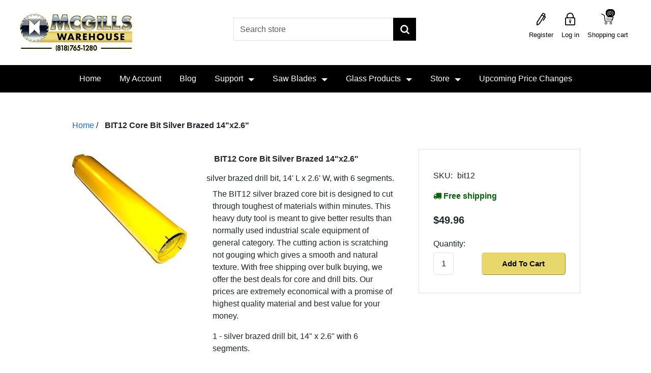

--- FILE ---
content_type: text/html; charset=utf-8
request_url: https://mcgillswarehouse.com/core-bit-silver-brazed-bit12
body_size: 8590
content:
<!DOCTYPE html><html lang="en" dir="ltr" class="html-product-details-page"><head><title>Core Bit Silver Brazed 14&quot;x2.6&quot; BIT12,Saw Blades-Glass Bevels-Bulk Supplies</title><meta charset="UTF-8"><meta name="description" content="The BIT12 silver brazed core bit is 14&#34;x2.6&#34; designed to cut through toughest of materials within minutes."><meta name="keywords" content="drill,bit,heavy duty,economical,quality,tool"><meta name="generator" content="nopCommerce"><meta name="viewport" content="width=device-width, initial-scale=1"><meta property="og:type" content="product"><meta property="og:title" content="BIT12 Core Bit Silver Brazed 14&#34;x2.6&#34;"><meta property="og:description" content="The BIT12 silver brazed core bit is 14&#34;x2.6&#34; designed to cut through toughest of materials within minutes."><meta property="og:image" content="https://mcgillswarehouse.com/images/thumbs/0002142_bit12-core-bit-silver-brazed-14x26_300.jpeg"><meta property="og:image:url" content="https://mcgillswarehouse.com/images/thumbs/0002142_bit12-core-bit-silver-brazed-14x26_300.jpeg"><meta property="og:url" content="https://mcgillswarehouse.com/core-bit-silver-brazed-bit12"><meta property="og:site_name" content="McGills Warehouse Quality Products at Low Prices"><meta property="twitter:card" content="summary"><meta property="twitter:site" content="McGills Warehouse Quality Products at Low Prices"><meta property="twitter:title" content="BIT12 Core Bit Silver Brazed 14&#34;x2.6&#34;"><meta property="twitter:description" content="The BIT12 silver brazed core bit is 14&#34;x2.6&#34; designed to cut through toughest of materials within minutes."><meta property="twitter:image" content="https://mcgillswarehouse.com/images/thumbs/0002142_bit12-core-bit-silver-brazed-14x26_300.jpeg"><meta property="twitter:url" content="https://mcgillswarehouse.com/core-bit-silver-brazed-bit12"><link rel="stylesheet" href="/css/xnsyvqgpss4k3ubzr7couq.styles.css?v=WJtPeLgpZGiY0eVINOHvuLiAOa0"><link rel="shortcut icon" href="/icons/icons_0/favicon (2).ico"><script src="/js/6figlewse4liw3fri8aonw.scripts.js?v=-ckzzzwa_BEcdQ3KSC9I7DvJhnA"></script><body><div id="page-loader"></div><input name="__RequestVerificationToken" type="hidden" value="CfDJ8PFx6E7Deo9NrVbL_08phsEbCetVMqNSKzIEcfL9jaE7Kb0sZ_Fp5uPWtyK26_Sr-xzIPAZvQlTC2FYl4XPNZcufPgl2DUGvxRp0tzsvr4IJOfMQNo6oyuLmgGhAhfW7YcaTyKr7KRfg9KMswSZha60"><div class="ajax-loading-block-window" style="display:none"><div class="overlay-background"></div><div class="loading-image"></div></div><div id="dialog-notifications-success" role="status" aria-live="polite" aria-atomic="true" title="Notification" style="display:none"></div><div id="dialog-notifications-error" role="alert" aria-live="assertive" aria-atomic="true" title="Error" style="display:none"></div><div id="dialog-notifications-warning" role="alert" aria-live="assertive" aria-atomic="true" title="Warning" style="display:none"></div><div id="bar-notification" class="bar-notification-container" role="status" aria-live="polite" aria-atomic="true" data-close="Close"></div><noscript><div class="noscript"><p><strong>JavaScript seems to be disabled in your browser.</strong><p>You must have JavaScript enabled in your browser to utilize the functionality of this website.</div></noscript><div class="master-wrapper-page"><div class="header"><div class="header-upper"><div class="header-logo"><a href="/"> <img class="logo-img img-reponsive" width="229" height="80" alt="McGills Warehouse Quality Products at Low Prices" src="/Themes/CoreTheme/Content/images/logo.webp?v=Qikfky5VKObZ-0S-p9lJVe2hIaXUxqSLPM8-je8fUF8"> </a></div><div class="search-box store-search-box"><div class="close-menu"><span class="category-name">Search Store</span> <span class="close-menu-search"></span></div><form method="get" id="small-search-box-form" action="/search"><div class="form-group"><input type="text" class="search-nav form-control" id="small-searchterms" autocomplete="off" placeholder="Search store" name="q" aria-label="Search store"> <button type="submit" class="btn search-box-button">Search</button></div></form><div class="header-selectors"></div></div><div><nav> <a class="skip" href="#main">Skip navigation</a><div class="header-links"><div class="my-account-mobile"><ul><li class="close-menu"><span class="category-name">My Account</span> <span class="close-menu-btn"></span><li><a href="/login?returnUrl=%2Fcore-bit-silver-brazed-bit12" class="ico-login">Log in</a><li><a href="/register?returnUrl=%2Fcore-bit-silver-brazed-bit12" class="ico-register">Register</a></ul></div><ul class="nav navbar-right justify-content-end"><li><a href="/register?returnUrl=%2Fcore-bit-silver-brazed-bit12" class="ico-register hearder-right-link">Register</a><li><a href="/login?returnUrl=%2Fcore-bit-silver-brazed-bit12" class="ico-login hearder-right-link">Log in</a><li id="topcartlink" class="dropdown cart-full-screen shopping-cart-link"><a href="/cart" class="ico-cart hearder-right-link"> <span class="cart-label">Shopping cart</span> <span class="cart-qty">(0)</span> </a> <span class="cart-qty product-count">(0)</span><ul class="fly-cart" role="menu"><li class="close-menu"><span class="category-name">Shopping Cart</span> <span class="close-menu-btn"></span><li id="flyout-cart" class="flyout-cart"></ul><li class="cart-small-screen"><a href="/cart" class="ico-cart hearder-right-link">Shopping cart <span class="cart-qty">(0)</span></a></ul></div></nav></div></div></div><div class="header-bottom"><div class="header-menu"><div class="overlayOffCanvas" style="display:none"></div><div class="top-menu-bar-mobile"><div class="responsive-nav-wrapper-parent"><div class="admin-mobile-links"></div><div class="responsive-nav-wrapper"><div class="menu-title"><span></span></div><div class="menu-search"><span id="btnSearch"></span></div><div class="mobile-logo"><a class="logo" href="/"> <img alt="" class="mobilelogo" src="/Themes/CoreTheme/Content/images/mobile-logo.png?v=iJNwYyiVR3xKtVaZt4aw-INkPOxIGLhnx6eCJnuTQZc"> </a></div><div class="shopping-cart-link"><span class="icon-cart"></span> <i class="cart-quantity">(3)</i></div><div class="user-account"><span class="icon-user"></span></div><div class="user-envlope"><span class="btn-subscribe"></span></div></div></div></div><div class="top-nav-bar dark desktop"><ul><li class="close-menu"><span class="category-name">Menu</span> <span class="close-menu-btn"></span><li><a href="/">Home</a><li><a href="/customer/info">My Account</a><li><a href="/blog">Blog</a><li class="has-sub"><a class="li-mobile" href="#">Support</a><ul class="support"><li class="close-menu"><span class="category-name">Support</span> <span class="back-menu-btn">Back</span><li><a href="/OpenTicket">Open Ticket</a><li><a href="/RecentTickets">Recent Tickets</a><li><a href="/faq">FAQ</a></ul><span class="plus-button"></span><li class="has-sub"><a class="li-mobile" href="/saw-blade">Saw Blades</a><ul id="dropdown"><li class="close-menu"><span class="category-name">Saw Blades</span> <span class="back-menu-btn">Back</span><li id="248" class="has-sub sub-inner"><a href="/saw-blades-circular-carbide-table-miter-chop-skilsaw"> Carbide Saw Blades </a> <span class="sub-menu-plus-button"></span><li id="247" class="has-sub sub-inner"><a href="/diamond-saw-blades"> Diamond Saw Blades </a> <span class="sub-menu-plus-button"></span><li id="322"><a href="/pallet-dismantling-blade"> Pallet Dismantling Blades For BandSaw </a><li id="245"><a href="/reciprocating-saw-blades"> Reciprocating Saw Blades </a><li id="246" class="has-sub sub-inner"><a href="/ring-saw-blades"> Ring Saw Blades </a> <span class="sub-menu-plus-button"></span><li id="343"><a href="/cut-off-grinding-wheels-2"> Cut Off &amp; Grinding Wheels </a></ul><span class="plus-button"></span><li class="has-sub"><a class="li-mobile" href="/glass-products">Glass Products</a><ul id="dropdownGlass"><li class="close-menu"><span class="category-name">Glass Products</span> <span class="back-menu-btn">Back</span><li id="59" class="has-sub sub-inner"><a href="/stained-glass-supplies"> Stained Glass Supplies </a> <span class="sub-menu-plus-button"></span><li id="125" class="has-sub sub-inner"><a href="/glass-bevels"> Glass Bevels </a> <span class="sub-menu-plus-button"></span><li id="127"><a href="/glass-clusters"> Glass - Clusters </a><li id="67" class="has-sub sub-inner"><a href="/crystals-glass"> Glass Crystals </a> <span class="sub-menu-plus-button"></span><li id="383" class="has-sub sub-inner"><a href="/glass-gems"> Glass - Gems </a> <span class="sub-menu-plus-button"></span><li id="384"><a href="/glass-shapes"> Glass - Shapes </a><li id="288"><a href="/glass-pendants"> Glass - Pendants </a><li id="70" class="has-sub sub-inner"><a href="/marbles-glass-bulk"> Marbles </a> <span class="sub-menu-plus-button"></span></ul><span class="plus-button"></span></li><input type="hidden" id="hdModel" value="System.Collections.Generic.List`1[Nop.Plugin.Widgets.StoreMenu.Models.StoreMenuModel]"><li class="has-sub maga-menu-item"><a class="li-mobile" href="#">Store</a> <span class="maga-plus-button"></span><div class="dropdown-menu sublist maga-menu"><div class="maga-close-menu"><span class="category-name">Store</span> <span class="maga-back-btn">Back</span></div><div class="maga-item"><div class="category-tittle"><a href="https://mcgillswarehouse.com">Popular Categories</a></div><div class="top-left"><i id="188" class="topnav-button super-parent topnav-plus-button"></i> <a href="/saw-blades"> Saw Blades </a></div><div class="top-left"><i id="390" class="topnav-button super-parent topnav-plus-button"></i> <a href="/glass-products"> Glass Products </a></div><div class="top-left"><i id="59" class="topnav-button super-parent topnav-plus-button"></i> <a href="/stained-glass-supplies"> Stained Glass Supplies </a></div><div class="top-left"><i id="341" class="topnav-button super-parent topnav-plus-button"></i> <a href="/pallet-dismantling"> Pallet Dismantling Blades </a></div></div><div class="maga-item"><div class="category-tittle"><a href="https://mcgillswarehouse.com/saw-blades">Saw Blades</a></div><div class="top-left"><i id="248" class="topnav-button super-parent topnav-plus-button"></i> <a href="/saw-blades-circular-carbide-table-miter-chop-skilsaw"> Carbide Saw Blades </a></div><div class="top-left"><i id="382" class="topnav-button super-parent topnav-plus-button"></i> <a href="/diamondsawblades"> Diamond Saw Blades </a></div><div class="top-left"><i id="245"></i> <a href="/reciprocating-saw-blades"> Reciprocating Saw Blades </a></div><div class="top-left"><i id="322"></i> <a href="/pallet-dismantling-blade"> Pallet Dismantling Blades For BandSaw </a></div></div><div class="maga-item"><div class="category-tittle"><a href="https://mcgillswarehouse.com/glass-products">Glass Products</a></div><div class="top-left"><i id="67" class="topnav-button super-parent topnav-plus-button"></i> <a href="/crystals-glass"> Glass Crystals </a></div><div class="top-left"><i id="69" class="topnav-button super-parent topnav-plus-button"></i> <a href="/glass-jewels"> Glass - Jewels </a></div><div class="top-left"><i id="70" class="topnav-button super-parent topnav-plus-button"></i> <a href="/marbles-glass-bulk"> Marbles </a></div><div class="top-left"><i id="125" class="topnav-button super-parent topnav-plus-button"></i> <a href="/glass-bevels"> Glass Bevels </a></div></div><div class="maga-item"><div class="category-tittle"><a href="https://mcgillswarehouse.com/glass-products">Glass Products</a></div><div class="top-left"><i id="384"></i> <a href="/glass-shapes"> Glass - Shapes </a></div><div class="top-left"><i id="383" class="topnav-button super-parent topnav-plus-button"></i> <a href="/glass-gems"> Glass - Gems </a></div><div class="top-left"><i id="288"></i> <a href="/glass-pendants"> Glass - Pendants </a></div><div class="top-left"><i id="127"></i> <a href="/glass-clusters"> Glass - Clusters </a></div></div><div class="maga-item"><div class="category-tittle"><a>Hardware and Tools</a></div><div class="top-left"><i id="55" class="topnav-button super-parent topnav-plus-button"></i> <a href="/home-garden"> Home and Garden Supplies </a></div><div class="top-left"><i id="59" class="topnav-button super-parent topnav-plus-button"></i> <a href="/stained-glass-supplies"> Stained Glass Supplies </a></div><div class="top-left"><i id="60" class="topnav-button super-parent topnav-plus-button"></i> <a href="/tools-hardware"> Tools and Hardware </a></div><div class="top-left"><i id="161"></i> <a href="/animaltraps"> Animal Traps </a></div></div><div class="maga-item"><div class="category-tittle"><a>Hardware and Tools</a></div><div class="top-left"><i id="343"></i> <a href="/cut-off-grinding-wheels-2"> Cut Off &amp; Grinding Wheels </a></div><div class="top-left"><i id="187" class="topnav-button super-parent topnav-plus-button"></i> <a href="/polishing-pads-adapters-grinding-cups"> Polishing Pads, Adapters and Grinder Cups </a></div><div class="top-left"><i id="183"></i> <a href="/drill-bits"> Drill Bits </a></div><div class="top-left"><i id="175"></i> <a href="/digital-multimeters"> Digital Meters </a></div></div><div class="maga-item"><div class="category-tittle"><a href="https://mcgillswarehouse.com/toys">Toys and Kites</a></div><div class="top-left"><i id="191" class="topnav-button super-parent topnav-plus-button"></i> <a href="/kite-kits-diy-toys"> Kites </a></div><div class="top-left"><i id="190" class="topnav-button super-parent topnav-plus-button"></i> <a href="/kitelines"> Kite Lines </a></div><div class="top-left"><i id="218"></i> <a href="/kite-reel-winder"> Kite Reels </a></div><div class="top-left"><i id="62"></i> <a href="/toys"> Toys </a></div></div><div class="maga-item"><div class="category-tittle"><a href="https://mcgillswarehouse.com/artistsupplies">Art supplies</a></div><div class="top-left"><i id="63" class="topnav-button super-parent topnav-plus-button"></i> <a href="/artistsupplies"> Art Supplies </a></div><div class="top-left"><i id="74"></i> <a href="/accessories"> Accessories </a></div><div class="top-left"><i id="65"></i> <a href="/craftscissors"> Craft Scissors </a></div><div class="top-left"><i id="75"></i> <a href="/palettes"> Palettes </a></div></div></div><li><a href="/upcomingpricechanges"> Upcoming Price Changes </a></ul></div></div></div><div class="master-wrapper-content" id="main" role="main"><div class="master-column-wrapper"><div class="body-content"><div class="row"><div id="loadingOverlay" class="loading-overlay"><img src="/Themes/CoreTheme/Content/images/loader-bootstrap.gif" alt="Loading..." class="loading-image"></div><div class="breadcrumb-wrapper col-lg-12 col-12"><ul class="breadcrumb"><li><span> <a href="/"> <span>Home</span> </a> </span> <span class="delimiter">/</span><li><strong class="active">BIT12 Core Bit Silver Brazed 14&quot;x2.6&quot;</strong> <span id="/core-bit-silver-brazed-bit12"></span></ul></div><div class="col-md-12"><div class="page product-details-page from-panel"><div class="page-body panel-body"><form method="post" id="product-details-form"><div data-productid="2451"><div class="product-essential"><div class="row"><div class="col-12 col-xl-3"><div class="gallery"><div class="picture-gallery"><div class="picture"><img alt=" Core Bit Silver Brazed 14&#34;x2.6&#34; BIT12 main image" src="https://mcgillswarehouse.com/images/thumbs/0002142_bit12-core-bit-silver-brazed-14x26_300.jpeg" title="Picture of BIT12 Core Bit Silver Brazed 14&#34;x2.6&#34;" id="main-product-img-2451"></div></div></div></div><div class="col-12 col-xl-5"><div class="overview"><div class="product-name panel-heading"><h1>BIT12 Core Bit Silver Brazed 14&quot;x2.6&quot;</h1></div><div class="short-description">silver brazed drill bit, 14' L x 2.6' W, with 6 segments.</div><div class="row"><div class="short-description"><p>The BIT12 silver brazed core bit is designed to cut through toughest of materials within minutes. This heavy duty tool is meant to give better results than normally used industrial scale equipment of general category. The cutting action is scratching not gouging which gives a smooth and natural texture. With free shipping over bulk buying, we offer the best deals for core and drill bits. Our prices are extremely economical with a promise of highest quality material and best value for your money.<p>1 - silver brazed drill bit, 14" x 2.6" with 6 segments.</div></div><div class="email-a-friend-wrapper"><div class="email-a-friend"><button type="button" class="btn btn-default" onclick="setLocation(&#34;/productemailafriend/2451&#34;)">Email a friend</button></div></div></div></div><div class="col-12 col-xl-4"><div class="product-variant-list"><div class="margin-t-10 row" data-productid="20383"><div class="variant-overview"><input type="hidden" class="ismarble" value="false"><div class="additional-details row"><div class="col-12"><div class="sku">SKU: <span class="value" id="sku-20383">bit12</span></div></div></div><div class="delivery row"><div class="col-12"><div id="free-shipping-20383" class="free-shipping"><i class="fa fa-truck"></i> <strong>Free shipping</strong></div></div></div><div class="prices row"><div class="col-12"><div class="product-price"><span id="price-value-20383" class="price-value-20383"> $49.96 </span></div></div></div><div class="add-to-cart"><div class="margin-b-5 row"><div class="col-12"><label class="qty-label" for="addtocart_15130_EnteredQuantity">Quantity:</label></div><div class="col-12 col-lg-4"><input style="height:100%" id="product_enteredQuantity_20383" class="qty-input form-control" type="number" aria-label="Enter a quantity" data-val="true" data-val-required="The Qty field is required." name="addtocart_20383.EnteredQuantity" value="1"><input name="__Invariant" type="hidden" value="addtocart_20383.EnteredQuantity"></div><div class="col-12 col-lg-8"><button type="button" id="add-to-cart-button-20383" class="btn-custom-full-width" data-productid="20383" onclick="return AjaxCart.addproducttocart_details(&#34;/addproducttocart/details/20383/1&#34;,&#34;#product-details-form&#34;),!1">Add To Cart</button></div></div></div><div class="form-group email-friend-btn"><div class="email-compare-button"></div></div></div></div><div><input type="hidden" id="hdMultiplePricing" value="false"></div><div class="modal fade" id="instructionModal" tabindex="-1" aria-labelledby="instructionModalLabel" aria-hidden="true"><div class="modal-dialog modal-lg"><div class="modal-content"><div class="modal-header"><h5 class="modal-title" id="exampleModalLabel">Autoship Instructions</h5><button type="button" class="btn-close" data-bs-dismiss="modal" aria-label="Close"></button></div><div id="modalbody" class="modal-body"><div>Our autoship feature is ONLY available for Carbide Blades, Bandsaw Blades and Reciprocating Blades.</div><div class="margin-t-5">To enable autoship, find the blade you want and click "View Product Detail". This will open the "Add to Cart" window for this product.</div><div class="margin-t-5">Next, choose your price option at the top ("select price option"). The more you order the lower the price for each item. You can see that "Each Price" below will change depending on your selection here.</div><div class="margin-t-5">Next, select "Begin Subscription" which is just to the right of "One Time Order". This will enable autoship and the "Select Shipment Schedule" dropdown will be activated just below.</div><div class="margin-t-5">Next, select your shipment schedule from the gray dropdown labeled "select shipment schedule". Options range from once every week, up to once every 3 months.</div><div class="margin-t-5">Next select the "Quantity". You will see the total price shown in the cart at the next step.</div><div class="margin-t-5">Finally click "Add to Cart" and you will be taken to your cart where you will see the total price for your purchase. This price will be charged at the time of each shipment.</div><div class="margin-t-5">Please watch our tutorial video HERE if anything is unclear, and if you still are having any problems please reach out to us at 818-765-1280.</div></div><div class="modal-footer"><button type="button" class="btn btn-secondary" data-bs-dismiss="modal">Close</button></div></div></div></div><div class="modal fade" id="videoModal" tabindex="-1" aria-labelledby="videoModalLabel" aria-hidden="true"><div class="modal-dialog modal-lg"><div class="modal-content"><div class="modal-header"><h5 class="modal-title" id="exampleModalLabel">Autoship Tutorial</h5><button type="button" class="btn-close" data-bs-dismiss="modal" aria-label="Close"></button></div><div id="mediaplayer" class="modal-body"><video id="videoTutorial" class="video-js vjs-default-skin vido-dimension" controls preload="auto"><source src="https://mcgillswarehouse.com/videos/Autoship-tutorial.mp4" type="video/mp4"></video></div><div class="modal-footer"><button type="button" class="btn btn-secondary" data-bs-dismiss="modal">Close</button></div></div></div></div></div></div></div></div></div><input name="__RequestVerificationToken" type="hidden" value="CfDJ8PFx6E7Deo9NrVbL_08phsEbCetVMqNSKzIEcfL9jaE7Kb0sZ_Fp5uPWtyK26_Sr-xzIPAZvQlTC2FYl4XPNZcufPgl2DUGvxRp0tzsvr4IJOfMQNo6oyuLmgGhAhfW7YcaTyKr7KRfg9KMswSZha60"></form><div class="page product-reviews-page from-panel"><div class="panel-body"><div class="result alert alert-success">Only registered users can write reviews</div></div></div></div></div></div></div></div></div></div><div class="footer"><div class="container"><div class="footer-top"><div class="footer-zone row"><div class="column follow-us col-12 col-md-4"><div class="footer-link"><h3>Follow us</h3><ul class="nav-list social-icons"><li class="facebook"><i class="fa fa-facebook"></i><a href="https://www.facebook.com/McGills-Warehouse-1563997547227837/?ref=bookmarks" target="_blank" rel="noopener noreferrer">Facebook</a><li class="twitter"><i class="fa fa-twitter"></i><a href="https://twitter.com/mcgillswarehou1" target="_blank" rel="noopener noreferrer">Twitter</a><li class="youtube"><i class="fa fa-youtube"></i><a href="https://www.youtube.com/channel/UCQmziCUvO7tMb2uNfWL0YNg" target="_blank" rel="noopener noreferrer">YouTube</a></ul></div></div><div class="column customer-service col-12 col-md-4"><div class="footer-link"><h3>Customer service</h3><ul class="nav-list"><li class="nav-item"><a href="/search">Search</a><li class="nav-item"><a class="nav-link" href="/shippingreturns">Shipping & Returns</a><li class="nav-item"><a class="nav-link" href="/faq">FAQ</a><li class="nav-item"><a class="nav-link" href="/contact">Contact us</a></ul></div></div><div class="column my-account col-12 col-md-4"><div class="footer-link"><h3>My account</h3><ul class="nav-list"><li class="nav-item"><a href="/customer/info">My Account</a><li class="nav-item"><a href="/order/history">Orders</a><li class="nav-item"><a href="/customer/addresses">Addresses</a><li class="nav-item"><a href="/cart">Shopping cart</a></ul></div></div></div></div></div><div class="footer-bottom"><div class="text-center color-white fonsize-14px padding-10 container">We are a premiere bulk supplier of saw blades and glass bevels. We specialize in pallet dismantling bandsaw blade replacements with a wide selection of sizes. We also offer tools &amp; hardware, DIY arts &amp; craft materials, stained glass supplies and other quality products at discount bulk prices every day. From circular saw, table saw, chop saw and pallet dismantling bandsaw blades to a wide assortment of glass products, we are proud to offer sale prices all year long. Enjoy extra savings on bulk orders and free shipping on select items!<div class="padding-b-10 link-white fonsize-14px"><div class="text-center fonsize-14px margin-t-10"><span><a href="/sitemap">Sitemap</a></span> <span class="footer-seperator">-</span> <span><a href="/terms">Terms</a></span> <span class="footer-seperator">-</span> <span><a href="/privacy">Privacy</a></span> <span class="footer-seperator">-</span> <span><a href="/aboutus">About</a></span> <span class="footer-seperator">-</span> <span><a href="/contact">Contact</a></span></div><div class="row"><div class="col-12"><div class="footer-information"></div></div></div><div class="row text-aling-center"><div class="col-12"><div class="footer-disclaimer">Copyright &copy; 2025 McGills Warehouse Quality Products at Low Prices. All rights reserved.</div><div class="poweredby">Powered by <a href="https://www.nopcommerce.com/" target="_blank" rel="nofollow">nopCommerce</a></div></div></div></div></div></div></div></div><script src="/js/lk02dj8mz7otb1_pbjw04q.scripts.js?v=A-xLK_mrD60twAn0gwuessi0-8A"></script><script src="/lib_npm/magnific-popup/jquery.magnific-popup.min.js?v=YuOR46wnkb8PnqNV7ZyYKshLCWY"></script><script type="application/ld+json"></script><script>$(document).on("product_attributes_changed",function(n){n.changedData.isFreeShipping?$("#free-shipping-"+n.changedData.productId).removeClass("invisible"):$("#free-shipping-"+n.changedData.productId).addClass("invisible")})</script><script type="application/ld+json"></script><script>$("#small-search-box-form").on("submit",function(n){$("#small-searchterms").val()==""&&(alert("Please enter some search keyword"),$("#small-searchterms").focus(),n.preventDefault())})</script><script>$(function(){var n,t;$("#small-searchterms").autocomplete({delay:500,minLength:3,source:"/catalog/searchtermautocomplete",appendTo:".search-box",select:function(n,t){return $("#small-searchterms").val(t.item.label),setLocation(t.item.producturl),!1},open:function(){n&&(t=document.getElementById("small-searchterms").value,$(".ui-autocomplete").append('<li class="ui-menu-item" role="presentation"><a href="/search?q='+t+'">View all results...<\/a><\/li>'))}}).data("ui-autocomplete")._renderItem=function(t,i){var r=i.label;return n=i.showlinktoresultsearch,r=htmlEncode(r),imageWidth="20",$("<li><\/li>").data("item.autocomplete",i).append("<a><img src='"+i.productpictureurl+"' width='"+imageWidth+"'><span>"+r+"<\/span><\/a>").appendTo(t)}})</script><script>var localized_data={AjaxCartFailure:"Failed to add the product. Please refresh the page and try one more time."};AjaxCart.init(!1,".header-links .cart-qty",".header-links .wishlist-qty","#flyout-cart",localized_data)</script><script>const topNavBarUrl="/TopMenu/TopNavBar"</script><script>const storeUrl="/StoreMenu/StoreMenuHtml"</script>

--- FILE ---
content_type: text/html; charset=utf-8
request_url: https://mcgillswarehouse.com/StoreMenu/StoreMenuHtml
body_size: 3398
content:
<li class="has-sub maga-menu-item"><span class="maga-plus-button"></span><div class="dropdown-menu sublist maga-menu"><div class="maga-close-menu"><span class="maga-back-btn">Back</span></div><div class="maga-item"><div class="top-left"><i class="topnav-button second-parent topnav-plus-button"></i> <a href="/saw-blades"> Saw Blades </a><div id="188"><div class="sublist"><div class="maga-close-menu"><span class="category-name"></span><span class="maga-back-btn">Back</span></div><div class="top-left"><i class="topnav-button second-parent topnav-plus-button"></i> <a href="/saw-blades-circular-carbide-table-miter-chop-skilsaw"> Carbide Saw Blades </a><div id="248"><div class="sublist"><div class="maga-close-menu"><span class="category-name"></span><span class="maga-back-btn">Back</span></div><div class="top-left"><i></i> <a href="/saw-blades-circular-carbide-725-inch"> 7.25&quot; Carbide Saw Blades </a></div><div class="top-left"><i></i> <a href="/saw-blades-circular-carbide-10in"> 10&quot; Carbide Saw Blades </a></div><div class="top-left"><i></i> <a href="/carbide-circular-saw-blades-12in"> 12&quot; Carbide Saw Blades </a></div><div class="top-left"><i></i> <a href="/saw-blades-circular-carbide-14in"> 14&quot; Carbide Saw Blades </a></div><div class="top-left"><i></i> <a href="/saw-blades-circular-carbide-16in"> 16&quot; Carbide Saw Blades </a></div><div class="top-left"><i></i> <a href="/carbide-saw-blade-18in"> 18&quot; Carbide Saw Blades </a></div><div class="top-left"><i></i> <a href="/saw-blades-circular-carbide-for-wood-with-nails"> For WOOD with NAILS </a></div><div class="top-left"><i></i> <a href="/for-wood-2"> For Wood </a></div><div class="top-left"><i></i> <a href="/saw-blades-for-cutting-plastic-circular-carbide-for-table-miter-chop-skilsaw"> For Plastic </a></div><div class="top-left"><i></i> <a href="/carbide-saw-blades-for-cutting-steel"> For Metal or Steel </a></div></div></div></div><div class="top-left"><i class="topnav-button second-parent topnav-plus-button"></i> <a href="/diamond-saw-blades"> Diamond Saw Blades </a><div id="247"><div class="sublist"><div class="maga-close-menu"><span class="category-name"></span><span class="maga-back-btn">Back</span></div><div class="top-left"><i></i> <a href="/circular-saw-blade-diamond-4in"> 4&quot; Diamond Saw Blades </a></div><div class="top-left"><i></i> <a href="/circular-saw-blade-diamond-4-and-one-half-inch"> 4.5&quot; Diamond Saw Blade </a></div><div class="top-left"><i></i> <a href="/circular-saw-blades-diamond-5in"> 5&quot; Diamond Saw Blade </a></div><div class="top-left"><i></i> <a href="/circular-saw-blade-diamond-6in"> 6&quot; Diamond Saw Blade </a></div><div class="top-left"><i></i> <a href="/circular-saw-blade-diamond-7in"> 7&quot; Diamond Saw Blade </a></div><div class="top-left"><i></i> <a href="/circular-saw-blade-diamond-9in"> 9&quot; Diamond Saw Blade </a></div><div class="top-left"><i></i> <a href="/circular-saw-blade-diamond-10in"> 10&quot; Diamond Saw Blade </a></div><div class="top-left"><i></i> <a href="/circular-saw-blade-diamond-12in"> 12&quot; Diamond Saw Blade </a></div><div class="top-left"><i></i> <a href="/circular-saw-blades-diamond-14in"> 14&quot; Diamond Saw Blade </a></div><div class="top-left"><i></i> <a href="/circular-saw-blades-diamond-16in"> 16&quot; Diamond Saw Blade </a></div><div class="top-left"><i></i> <a href="/circular-saw-blades-diamond-18in"> 18&quot; Diamond Saw Blade </a></div><div class="top-left"><i></i> <a href="/circular-saw-blades-diamond-20in"> 20&quot; Diamond Saw Blade </a></div><div class="top-left"><i></i> <a href="/circular-saw-blades-diamond-22in"> 22&quot; Diamond Saw Blade </a></div><div class="top-left"><i></i> <a href="/circular-saw-blades-diamond-24in"> 24&quot; Diamond Saw Blade </a></div><div class="top-left"><i></i> <a href="/saw-blades-hot-pressed"> Hot Pressed Diamond Saw Blades </a></div><div class="top-left"><i></i> <a href="/saw-blades-tuck-point"> Tuck Point Diamond Saw Blades </a></div><div class="top-left"><i></i> <a href="/super-thin-diamond-saw-blades"> Super Thin Diamond Saw Blades </a></div><div class="top-left"><i></i> <a href="/26in-diamond-blade"> 26in Diamond Blade </a></div></div></div></div><div class="top-left"><i></i> <a href="/pallet-dismantling-blade"> Pallet Dismantling Blades For BandSaw </a></div><div class="top-left"><i></i> <a href="/reciprocating-saw-blades"> Reciprocating Saw Blades </a></div><div class="top-left"><i class="topnav-button second-parent topnav-plus-button"></i> <a href="/ring-saw-blades"> Ring Saw Blades </a><div id="246"><div class="sublist"><div class="maga-close-menu"><span class="category-name"></span><span class="maga-back-btn">Back</span></div><div class="top-left"><i></i> <a href="/14-ring-saw-blade"> 14&quot; Ring Saw Blade </a></div></div></div></div><div class="top-left"><i></i> <a href="/cut-off-grinding-wheels-2"> Cut Off &amp; Grinding Wheels </a></div></div></div></div><div class="top-left"><i class="topnav-button second-parent topnav-plus-button"></i> <a href="/pallet-dismantling"> Pallet Dismantling Blades </a><div id="341"><div class="sublist"><div class="maga-close-menu"><span class="category-name"></span><span class="maga-back-btn">Back</span></div><div class="top-left"><i></i> <a href="/pallet-dismantling-band-saw-blades"> Pallet Dismantling Blades For BandSaw </a></div><div class="top-left"><i></i> <a href="/pallet-carbide-blades"> Pallet Carbide Blades </a></div><div class="top-left"><i></i> <a href="/pallet-reciprocating-blades"> Pallet Reciprocating Blades </a></div><div class="top-left"><i></i> <a href="/gloves-2"> Gloves </a></div><div class="top-left"><i></i> <a href="/goggles-2"> Goggles </a></div></div></div></div><div class="top-left"><i></i> <a href="/clearance-sale"> CLEARANCE SALE </a></div><div class="top-left"><i class="topnav-button second-parent topnav-plus-button"></i> <a href="/glass-products"> Glass Products </a><div id="390"><div class="sublist"><div class="maga-close-menu"><span class="category-name"></span><span class="maga-back-btn">Back</span></div><div class="top-left"><i class="topnav-button second-parent topnav-plus-button"></i> <a href="/glass-bevels"> Glass Bevels </a><div id="125"><div class="sublist"><div class="maga-close-menu"><span class="category-name"></span><span class="maga-back-btn">Back</span></div><div class="top-left"><i></i> <a href="/glass-bevels-34-on-quarter"> 3/4-in on Quarter Glass </a></div><div class="top-left"><i></i> <a href="/glass-bevels-1-in-on-8mm-glass"> 1-in on 8mm Glass </a></div><div class="top-left"><i></i> <a href="/glass-bevel-circle"> Circle Bevel </a></div><div class="top-left"><i></i> <a href="/glass-bevel-half-circles"> Half Circles </a></div><div class="top-left"><i></i> <a href="/glass-bevels-circles-on-1-in-stock"> Circles on 1-in Stock </a></div><div class="top-left"><i></i> <a href="/glass-bevels-circles-on-15-stock"> Circles on 1.5-in Stock </a></div><div class="top-left"><i></i> <a href="/glass-bevels-corner-bevel"> Corner Bevel </a></div><div class="top-left"><i></i> <a href="/glass-bevel-inside-corner"> Inside Corner </a></div><div class="top-left"><i></i> <a href="/glass-bevels-diamond-shaped"> Diamond Shaped </a></div><div class="top-left"><i></i> <a href="/glass-bevels-diamond-glue-chip"> Diamond Glue Chip </a></div><div class="top-left"><i></i> <a href="/glass-bevels-quarter-diamond"> Quarter Diamond </a></div><div class="top-left"><i></i> <a href="/glass-bevels-side-diamond"> Side Diamond </a></div><div class="top-left"><i></i> <a href="/glass-bevels-house-shaped"> House Shaped </a></div><div class="top-left"><i></i> <a href="/glass-bevel-double-house"> Double House </a></div><div class="top-left"><i></i> <a href="/glass-bevel-double-house-glue-chip"> Double House Glue Chip </a></div><div class="top-left"><i></i> <a href="/glass-bevel-half-double-house"> Half Double House </a></div><div class="top-left"><i></i> <a href="/glass-bevels-pair-half-house"> Pair Half House </a></div><div class="top-left"><i></i> <a href="/glass-bevels-heart-shaped"> Heart Shaped </a></div><div class="top-left"><i></i> <a href="/glass-bevels-oval-shaped"> Oval Shaped </a></div><div class="top-left"><i></i> <a href="/glass-bevel-side-half-oval"> Side Oval </a></div><div class="top-left"><i></i> <a href="/glass-bevel-oval-top"> Oval Top </a></div><div class="top-left"><i></i> <a href="/glass-bevel-pencil-cut"> Pencil Cut </a></div><div class="top-left"><i></i> <a href="/glass-bevels-peach"> Peach Glass </a></div><div class="top-left"><i></i> <a href="/glass-bevel-square-rectangle"> Square &amp; Rectangle </a></div><div class="top-left"><i></i> <a href="/square-rectangle-glue-chip"> Square &amp; Rectangle Glue Chip </a></div><div class="top-left"><i></i> <a href="/glass-bevel-star-shaped"> Star Shaped </a></div><div class="top-left"><i></i> <a href="/glass-bevel-triangle-shaped"> Triangle Shaped </a></div><div class="top-left"><i></i> <a href="/glass-bevel-triangle-glue-chip"> Triangle Glue Chip </a></div></div></div></div><div class="top-left"><i></i> <a href="/glass-clusters"> Glass - Clusters </a></div><div class="top-left"><i class="topnav-button second-parent topnav-plus-button"></i> <a href="/crystals-glass"> Glass Crystals </a><div id="67"><div class="sublist"><div class="maga-close-menu"><span class="category-name"></span><span class="maga-back-btn">Back</span></div><div class="top-left"><i></i> <a href="/acrylic-crystals"> Acrylic </a></div><div class="top-left"><i></i> <a href="/faceted-drop-glass-crystal"> Faceted Drops </a></div><div class="top-left"><i></i> <a href="/glass-heart-shaped"> Hearts </a></div><div class="top-left"><i></i> <a href="/glass-crystal-beads"> Beads </a></div><div class="top-left"><i></i> <a href="/glass-moon-and-star-crystals"> Moon &amp; Stars </a></div><div class="top-left"><i></i> <a href="/glass-crystal-icicles"> Icicles </a></div><div class="top-left"><i></i> <a href="/glass-crystal-balls"> Balls </a></div><div class="top-left"><i></i> <a href="/glass-crystal-leaves"> Leaves </a></div><div class="top-left"><i></i> <a href="/glass-crystal-ovals"> Ovals </a></div><div class="top-left"><i></i> <a href="/glass-crystal-bar"> Bars </a></div><div class="top-left"><i></i> <a href="/squares"> Square </a></div><div class="top-left"><i></i> <a href="/glass-raindrop-crystal"> Raindrop </a></div><div class="top-left"><i></i> <a href="/octagonals"> Octagon </a></div></div></div></div><div class="top-left"><i></i> <a href="/gluechip"> Glass - Glue Chip Clusters </a></div><div class="top-left"><i class="topnav-button second-parent topnav-plus-button"></i> <a href="/glass-jewels"> Glass - Jewels </a><div id="69"><div class="sublist"><div class="maga-close-menu"><span class="category-name"></span><span class="maga-back-btn">Back</span></div><div class="top-left"><i></i> <a href="/glass-jewel-circle"> Circle Jewels </a></div><div class="top-left"><i></i> <a href="/glass-jewels-octagon"> Octagon </a></div><div class="top-left"><i></i> <a href="/glass-jewels-square"> Square </a></div><div class="top-left"><i></i> <a href="/glass-jewels-oval"> Oval </a></div></div></div></div><div class="top-left"><i></i> <a href="/glass-pendants"> Glass - Pendants </a></div><div class="top-left"><i class="topnav-button second-parent topnav-plus-button"></i> <a href="/marbles-glass-bulk"> Marbles </a><div id="70"><div class="sublist"><div class="maga-close-menu"><span class="category-name"></span><span class="maga-back-btn">Back</span></div><div class="top-left"><i class="topnav-button second-parent topnav-plus-button"></i> <a href="/glass-marbles-2"> Glass Marbles </a><div id="110"><div class="sublist"><div class="maga-close-menu"><span class="category-name"></span><span class="maga-back-btn">Back</span></div><div class="top-left"><i></i> <a href="/glass-marbles-14mm"> 14mm. </a></div><div class="top-left"><i></i> <a href="/glass-marbles-16mm"> 16mm. </a></div><div class="top-left"><i></i> <a href="/glass-marbles-25mm"> 25mm. </a></div><div class="top-left"><i></i> <a href="/glass-marbles-50mm"> 50mm. </a></div></div></div></div><div class="top-left"><i class="topnav-button second-parent topnav-plus-button"></i> <a href="/handmade-marbles"> HANDMADE </a><div id="112"><div class="sublist"><div class="maga-close-menu"><span class="category-name"></span><span class="maga-back-btn">Back</span></div><div class="top-left"><i></i> <a href="/glass-marbles-16mm-2"> 16mm </a></div><div class="top-left"><i></i> <a href="/glass-marbles-25mm-2"> 25mm </a></div><div class="top-left"><i></i> <a href="/glass-marbles-35mm"> 35mm </a></div></div></div></div><div class="top-left"><i class="topnav-button second-parent topnav-plus-button"></i> <a href="/glass-gems"> Glass - Gems </a><div id="383"><div class="sublist"><div class="maga-close-menu"><span class="category-name"></span><span class="maga-back-btn">Back</span></div><div class="top-left"><i></i> <a href="/glass-gems-10mm"> 10mm. </a></div><div class="top-left"><i></i> <a href="/glass-gems-14mm"> 14mm. </a></div><div class="top-left"><i></i> <a href="/glass-gems-30mm"> 30mm. </a></div></div></div></div><div class="top-left"><i></i> <a href="/glass-shapes"> Glass - Shapes </a></div></div></div></div></div></div></div><div class="top-left"><i class="topnav-button second-parent topnav-plus-button"></i> <a href="/stained-glass-supplies"> Stained Glass Supplies </a><div id="59"><div class="sublist"><div class="maga-close-menu"><span class="category-name"></span><span class="maga-back-btn">Back</span></div><div class="top-left"><i></i> <a href="/diamondgrinderheads"> Diamond Grinder Heads </a></div><div class="top-left"><i class="topnav-button second-parent topnav-plus-button"></i> <a href="/foil-for-stained-glass"> Foil for Stained Glass </a><div id="129"><div class="sublist"><div class="maga-close-menu"><span class="category-name"></span><span class="maga-back-btn">Back</span></div><div class="top-left"><i></i> <a href="/copperfoil"> Copper Foil </a></div><div class="top-left"><i></i> <a href="/blackcopperfoil"> Black Copper Foil </a></div><div class="top-left"><i></i> <a href="/silverbackfoil"> Silver Backed Copper Foil </a></div></div></div></div><div class="top-left"><i></i> <a href="/glasscutters"> Glass Cutters </a></div><div class="top-left"><i></i> <a href="/solders"> Solders </a></div><div class="top-left"><i></i> <a href="/pliers-shears"> Pliers &amp; Shears </a></div><div class="top-left"><i class="topnav-button second-parent topnav-plus-button"></i> <a href="/soldering-irons-supplies"> Soldering Irons &amp; Supplies </a><div id="131"><div class="sublist"><div class="maga-close-menu"><span class="category-name"></span><span class="maga-back-btn">Back</span></div><div class="top-left"><i></i> <a href="/solderingirons"> Soldering Irons </a></div><div class="top-left"><i></i> <a href="/solderingaccessories"> Soldering Accessories </a></div></div></div></div></div></div></div><div class="top-left"><i class="topnav-button second-parent topnav-plus-button"></i> <a href="/polishing-pads-adapters-grinding-cups"> Polishing Pads, Adapters and Grinder Cups </a><div id="187"><div class="sublist"><div class="maga-close-menu"><span class="category-name"></span><span class="maga-back-btn">Back</span></div><div class="top-left"><i></i> <a href="/4in-polishing-pads"> 4in Polishing Pads </a></div><div class="top-left"><i></i> <a href="/5in-polishing-pads"> 5in Polishing Pads </a></div><div class="top-left"><i></i> <a href="/diamondgrindercup"> Diamond Grinder Cup </a></div></div></div></div><div class="top-left"><i></i> <a href="/drill-bits"> Drill Bits </a></div><div class="top-left"><i class="topnav-button second-parent topnav-plus-button"></i> <a href="/artistsupplies"> Art Supplies </a><div id="63"><div class="sublist"><div class="maga-close-menu"><span class="category-name"></span><span class="maga-back-btn">Back</span></div><div class="top-left"><i></i> <a href="/palettes"> Palettes </a></div><div class="top-left"><i></i> <a href="/accessories"> Accessories </a></div><div class="top-left"><i></i> <a href="/easels"> Easels </a></div><div class="top-left"><i></i> <a href="/sketch-books-drawing-pads"> Sketch Books &amp; Drawing Pads </a></div><div class="top-left"><i></i> <a href="/craftscissors"> Craft Scissors </a></div></div></div></div><div class="top-left"><i></i> <a href="/endless-victorian-bevels"> Endless Victorian Bevels </a></div><div class="top-left"><i class="topnav-button second-parent topnav-plus-button"></i> <a href="/home-garden"> Home and Garden Supplies </a><div id="55"><div class="sublist"><div class="maga-close-menu"><span class="category-name"></span><span class="maga-back-btn">Back</span></div><div class="top-left"><i></i> <a href="/animaltraps"> Animal Traps </a></div><div class="top-left"><i></i> <a href="/cookware"> Cookware </a></div><div class="top-left"><i></i> <a href="/gardeningsupplies"> Gardening Supplies </a></div><div class="top-left"><i></i> <a href="/nailfile"> Nail File </a></div><div class="top-left"><i></i> <a href="/refillink"> Printer Refill Ink </a></div><div class="top-left"><i></i> <a href="/zip-lock-bags"> Zip-Lock Bags </a></div></div></div></div><div class="top-left"><i></i> <a href="/digital-multimeters"> Digital Meters </a></div><div class="top-left"><i></i> <a href="/ironpadlocks"> Iron Padlocks </a></div><div class="top-left"><i class="topnav-button second-parent topnav-plus-button"></i> <a href="/kite-kits-diy-toys"> Kites </a><div id="191"><div class="sublist"><div class="maga-close-menu"><span class="category-name"></span><span class="maga-back-btn">Back</span></div><div class="top-left"><i></i> <a href="/kites-diamond-shaped"> Diamond </a></div><div class="top-left"><i></i> <a href="/kites-delta-shaped"> Delta </a></div><div class="top-left"><i></i> <a href="/kites-stunt-stealth"> Stunt </a></div><div class="top-left"><i></i> <a href="/windwheels-pinwheels-windmills-spinners"> Wind Wheels </a></div><div class="top-left"><i></i> <a href="/windsocks"> Windsocks </a></div><div class="top-left"><i></i> <a href="/kites-parafoil"> Parafoil </a></div><div class="top-left"><i></i> <a href="/kites-with-tail"> Tail </a></div><div class="top-left"><i></i> <a href="/patriotic"> Patriotic </a></div><div class="top-left"><i></i> <a href="/kites-easy-flyer"> Easy Flyer </a></div><div class="top-left"><i></i> <a href="/kites-sea-creatures"> Sea Creatures </a></div><div class="top-left"><i></i> <a href="/bird"> Bird </a></div><div class="top-left"><i></i> <a href="/wing"> Wing </a></div><div class="top-left"><i></i> <a href="/kites-insects"> Little Bugger </a></div></div></div></div><div class="top-left"><i></i> <a href="/misc"> MISC </a></div><div class="top-left"><i class="topnav-button second-parent topnav-plus-button"></i> <a href="/safety-products"> Safety Products </a><div id="58"><div class="sublist"><div class="maga-close-menu"><span class="category-name"></span><span class="maga-back-btn">Back</span></div><div class="top-left"><i></i> <a href="/gloves"> Gloves </a></div><div class="top-left"><i></i> <a href="/safety-goggles-glasses"> Goggles </a></div></div></div></div><div class="top-left"><i></i> <a href="/sewerrooter"> Sewer Rooter </a></div><div class="top-left"><i class="topnav-button second-parent topnav-plus-button"></i> <a href="/tools-hardware"> Tools and Hardware </a><div id="60"><div class="sublist"><div class="maga-close-menu"><span class="category-name"></span><span class="maga-back-btn">Back</span></div><div class="top-left"><i></i> <a href="/hammers-2"> Hammers </a></div><div class="top-left"><i></i> <a href="/cut-off-grinding-wheels"> Cut Off &amp; Grinding Wheels </a></div><div class="top-left"><i></i> <a href="/doorlocks"> Door Locks </a></div><div class="top-left"><i></i> <a href="/steelfilesets"> Steel File Sets </a></div><div class="top-left"><i></i> <a href="/handtools"> Hand Tools </a></div><div class="top-left"><i></i> <a href="/paintbrushes"> Paint Brushes </a></div><div class="top-left"><i></i> <a href="/tool-kits-socket-sets"> Tool Kits &amp; Socket Sets </a></div></div></div></div><div class="top-left"><i></i> <a href="/toys"> Toys </a></div><div class="top-left"><i class="topnav-button second-parent topnav-plus-button"></i> <a href="/kitelines"> Kite Lines </a><div id="190"><div class="sublist"><div class="maga-close-menu"><span class="category-name"></span><span class="maga-back-btn">Back</span></div><div class="top-left"><i></i> <a href="/nylon-twine-string"> Nylon Twine </a></div><div class="top-left"><i></i> <a href="/polyester-twine-string"> Polyester Twine </a></div><div class="top-left"><i></i> <a href="/polypropylene-polyester-twine"> Polypropylene &amp; Polyester Twine </a></div><div class="top-left"><i></i> <a href="/polyesterbraidedtwine"> Polyester Braided Twine </a></div><div class="top-left"><i></i> <a href="/nylonbraidedtwine"> Nylon Braided Twine </a></div><div class="top-left"><i></i> <a href="/coloredpolypropylenebraidedtwine"> Colored Polypropylene Braided Twine </a></div></div></div></div><div class="top-left"><i></i> <a href="/kite-reel-winder"> Kite Reels </a></div></div></div></li>